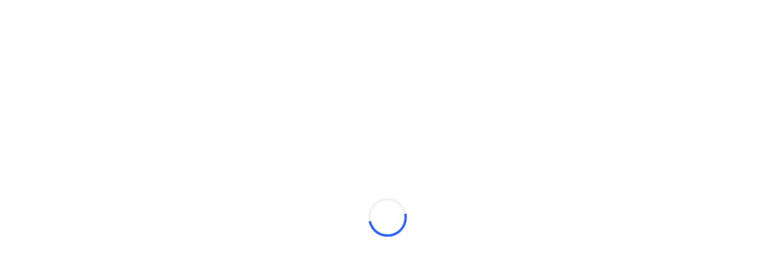

--- FILE ---
content_type: application/javascript; charset=utf-8
request_url: https://static.tradingview.com/static/bundles/pt.10061.390437d494844610bb80.js
body_size: 3418
content:
(self.webpackChunktradingview=self.webpackChunktradingview||[]).push([[10061,6761,21630,83496,72939,33334],{421685:e=>{e.exports=["% do PIB"]},46374:e=>{e.exports=["% de par"]},291500:e=>{e.exports=["Rentabilidade desc., %"]},433334:e=>{e.exports=["Fechar"]},531063:e=>{e.exports=["Gerenciador de Conta"]},406270:e=>{e.exports=["Editor Pine"]},967098:e=>{e.exports=["Painel de Negociação do Replay"]},43075:e=>{e.exports=["Painel de negociação"]},588038:e=>{e.exports=["Fechar Gerenciador de Conta"]},646689:e=>{e.exports=["Fechar Editor Pine"]},969058:e=>{e.exports=["Fechar Painel de Replay de Negociação"]},951877:e=>{e.exports=["Fechar o Painel de Negociação"]},807015:e=>{e.exports=["Abrir Gerenciador de Conta"]},528364:e=>{e.exports=["Abrir Editor Pine"]},194582:e=>{e.exports=["Abrir Painel de Replay de Negociação"]},535011:e=>{e.exports=["Abrir Painel de Negociação"]},792758:e=>{e.exports=["Criar"]},22921:e=>{e.exports=["Fazer cópia"]},880317:e=>{e.exports=["Renomear"]},679202:e=>{e.exports=["Abrir Relatório de Estratégia"]},639429:e=>{e.exports=["Abrir Teste de Estratégia"]},593629:e=>{e.exports=["Fechar Relatório de Estratégia"]},636963:e=>{e.exports=["Fechar o Teste de Estratégia"]},153395:e=>{e.exports=["Relatório de Estratégia"]},925600:e=>{e.exports=["Teste de Estratégia"]},167040:e=>{e.exports={en:["C"]}},800919:e=>{e.exports={en:["D"]}},933088:e=>{e.exports={en:["D"]}},918400:e=>{e.exports={en:["E"]}},514149:e=>{e.exports={en:["F"]}},650940:e=>{e.exports={en:["R"]}},745540:e=>{e.exports={en:["R"]}},756757:e=>{e.exports={en:["S"]}},420825:e=>{e.exports=["Criar layout"]},542447:e=>{e.exports=["Fazer cópia do layout do gráfico"]},996265:e=>{e.exports=["Renomear layout do gráfico"]},297559:e=>{e.exports=["Cópia de {title}"]},313337:e=>{e.exports=["Autor"]},77051:e=>{e.exports=["Nome da métrica"]},399740:e=>{e.exports=["Nome"]},334711:e=>{e.exports=["Nome do script"]},791691:e=>{e.exports=["Nome do novo layout"]},354754:e=>{e.exports={en:["Boosts"]}},294514:e=>{e.exports=["Meu layout"]},820864:e=>{e.exports=["%s atrás"]},282778:e=>{e.exports=["Em %s"]},858221:e=>{e.exports=["Todos os dados"]},119273:e=>{e.exports=["De ano para dia"]},458426:e=>{e.exports=["{timePeriod} em {timeInterval}"]},318717:e=>{e.exports={en:["3M"]}},189992:e=>{e.exports=["3A"]},866404:e=>{e.exports=["1 atual. por seg"]},624501:e=>{e.exports=["1 atual. por 10 seg"]},898636:e=>{e.exports=["1 atual. por 2 seg"]},816992:e=>{e.exports=["1 atual. por 3 seg"]},481558:e=>{e.exports=["1 atualização por 5 seg"]},744479:e=>{e.exports=["1 ano"]},172588:e=>{e.exports=["10 atual. por seg"]},27969:e=>{e.exports=["10A"]},333493:e=>{e.exports={en:["1M"]}},207075:e=>{e.exports={en:["1D"]}},189696:e=>{e.exports=["1S"]},186322:e=>{e.exports=["1A"]},745391:e=>{e.exports=["2A"]},45648:e=>{e.exports=["3 atual. por seg"]},820877:e=>{e.exports=["Três meses"]},475830:e=>{e.exports=["5 atualizações por 1 seg"]},558628:e=>{e.exports={en:["5D"]}},772834:e=>{e.exports=["5A"]},869411:e=>{e.exports={en:["6M"]}},498583:e=>{e.exports=["7 atualizações por 1 seg"]},366891:e=>{
e.exports=["Conectando"]},94820:e=>{e.exports=["Fluxo de caixa"]},569804:e=>{e.exports=["Imagem gráfica copiada para a área de transferência {emoji}"]},506655:e=>{e.exports=["Código de incorporação da imagem do gráfico copiado para área de transferência {emoji}"]},414985:e=>{e.exports=["Clique para marcar um ponto"]},535770:e=>{e.exports=["Atual"]},607219:e=>{e.exports=["Já existe um layout com esse nome."]},167635:e=>{e.exports=["Já existe um layout com esse nome. Você quer substituí-lo?"]},984847:e=>{e.exports=["Anual"]},580066:e=>{e.exports=["Todos"]},903010:e=>{e.exports=["Balanço patrimonial"]},745504:e=>{e.exports=["Cobrado mensalmente"]},967752:e=>{e.exports=["Cobrado anualmente"]},715096:e=>{e.exports=["Deseja realmente excluir o modelo de indicador '{name}'?"]},9430:e=>{e.exports=["Clique duplo em qualquer borda para redefinir a escala"]},275296:e=>{e.exports=["Duplo Clique para finalizar a Trilha"]},317409:e=>{e.exports=["Duplo Clique para finalizar a Poligonal"]},436539:e=>{e.exports=["Toque duas vezes em qualquer borda para redefinir a grade do layout"]},418926:e=>{e.exports=["Dado não disponível"]},739688:e=>{e.exports=["Com atraso"]},137260:e=>{e.exports=["Dividendos"]},757833:e=>{e.exports=["Devido a atividade suspeita em sua conta, tivemos que bloqueá-lo de fazer novas compras. Entre em contato com nossa equipe de suporte para resolver o problema. Obrigado pela compreensão."]},609541:e=>{e.exports=["Digite um novo nome de layout gráfico"]},328304:e=>{e.exports=["Final do dia"]},844543:e=>{e.exports=["Resultados"]},564697:e=>{e.exports=["Erro ao criar o novo layout"]},211218:e=>{e.exports=["Erro ao criar a cópia do layout do gráfico"]},871028:e=>{e.exports=["Ocorreu um erro ao publicar"]},266914:e=>{e.exports=["Falha ao salvar a biblioteca"]},759638:e=>{e.exports=["Falha ao salvar o script"]},91940:e=>{e.exports=["Falha ao assinar o contrato da bolsa"]},636787:e=>{e.exports=["Financeiro"]},187133:e=>{e.exports=["Mantenha pressionada a tecla {key} para desenhar temporariamente"]},277705:e=>{e.exports=["Atenção — a ferramenta Texto Ancorado será removida em breve. Use a ferramenta Texto com a opção de Ancoragem habilitada para ter os mesmos resultados."]},652969:e=>{e.exports=["Símbolo Inválido"]},620296:e=>{e.exports=["Investimento"]},655923:e=>{e.exports=["Declaração de renda"]},909161:e=>{e.exports=["Instrumento não permitido"]},285296:e=>{e.exports=["Se você abrir um novo layout agora, suas mudanças recentes irão ser perdidas."]},477049:e=>{e.exports=["Abrir mesmo assim"]},471571:e=>{e.exports=["Operacional"]},15797:e=>{e.exports=["Visão geral"]},786726:e=>{e.exports=["Carregando"]},493292:e=>{e.exports=["Carregando..."]},380297:e=>{e.exports=["Passivos em relação aos ativos"]},337367:e=>{e.exports=["Link para a imagem do gráfico copiada para a área de transferência {emoji}"]},360663:e=>{e.exports=["Mova o ponto para posicionar a âncora e toque para colocar"]},206416:e=>{e.exports=["Os dados do NSE não estão disponíveis no aplicativo móvel no momento. Pode ficar disponível no futuro."]},600767:e=>{
e.exports=["Margem líquida"]},23493:e=>{e.exports=["Lucro Líquido"]},988408:e=>{e.exports=["Captura"]},124760:e=>{e.exports=["A captura de tela parece ter conteúdo proibido. Entre em contato {start_link}com o nosso suporte{end_link} se você recebeu isso por engano."]},673013:e=>{e.exports=["Algo deu errado"]},443047:e=>{e.exports=["Salvar novo layout de gráfico"]},976078:e=>{e.exports=["O script pode não ser atualizado se você sair da página."]},228727:e=>{e.exports=["Semestral"]},723821:e=>{e.exports=["Demonstrações"]},768627:e=>{e.exports=["Estatísticas"]},670650:e=>{e.exports=["Paneis ocultados. Pressione ESC para exibir os paneis."]},970074:e=>{e.exports=["Desempenho"]},681712:e=>{e.exports=["Pressione e segure {key} ao fazer zoom para manter a posição do gráfico"]},934673:e=>{e.exports=["Trimestral"]},167476:e=>{e.exports=["As cotações são atrasadas em {number} min"]},369539:e=>{e.exports=["As cotações são atrasadas {number} min e atualizadas em tempo real"]},278031:e=>{e.exports=["Receita"]},303058:e=>{e.exports=["Tempo real"]},38822:e=>{e.exports=["Modo reprodução"]},512504:e=>{e.exports=["Lista"]},796225:e=>{e.exports=["Estamos realizando uma breve manutenção diária. Os gráficos estarão de volta em breve, obrigado pela paciência!"]},284634:e=>{e.exports={en:["TTM"]}},529920:e=>{e.exports=["Ativos Totais"]},490478:e=>{e.exports=["Total de Passivos"]},684177:e=>{e.exports=["Receita Total"]},205935:e=>{e.exports=["Hoje"]},315404:e=>{e.exports=["Amanhã"]},233302:e=>{e.exports=["O layout do gráfico inclui alterações não salvas. Você perderá seus dados se sair da página."]},249947:e=>{e.exports=["A pré-visualização da publicação não pôde ser carregada. Desative as extensões do seu navegador e tente novamente."]},524074:e=>{e.exports=["Esse gráfico tem objetos demais e não pode ser publicado! Remova os objetos não usados (desenhos/indicadores) por meio da Árvore de Objetos para continuar a publicar."]},648165:e=>{e.exports=["Painel de negociação"]},882369:e=>{e.exports=["Não é possível de adicionar a bolsa{exchange} ao contrato"]},168881:e=>{e.exports={en:["YTD"]}},337522:e=>{e.exports=["Você está desconectado"]},510131:e=>{e.exports=["Você está desconectado. Mas os mercados não. Não perca o lance."]},788964:e=>{e.exports=["Você tem alterações não salvas. Você tem certeza que quer continuar?"]},491547:e=>{e.exports=["Seu navegador parece estar offline"]},533416:e=>{e.exports=["Seu gráfico está sendo salvo, por favor espere um momento antes de sair desta página."]},161498:e=>{e.exports=["Sua captura de tela foi sinalizada como suspeita."]},251478:e=>{e.exports={en:["Year to date"]}},943320:e=>{e.exports=["Ontem"]},314691:e=>{e.exports=["alterar a altura do painel"]},702509:e=>{e.exports=["alterar razão preço por barra"]},317310:e=>{e.exports=["Anual"]},699912:e=>{e.exports=["cobrança mensal"]},425256:e=>{e.exports=["cobrança anual"]},173039:e=>{e.exports=["Mensal"]},949695:e=>{e.exports=["bloquear escala"]},81277:e=>{e.exports=["três meses"]},233969:e=>{e.exports=["Teste"]},946530:e=>{
e.exports=["Teste {proPlanName}"]},851068:e=>{e.exports=["%d dia","%d dias"]},898393:e=>{e.exports=["mês","meses"]},263808:e=>{e.exports=["{str} dia","{str} dias"]},862368:e=>{e.exports=["{str} dia","{str} dias"]},300561:e=>{e.exports=["intervalos de {str} dia","intervalos de {str} dias"]},772495:e=>{e.exports=["{str} hora","{str} horas"]},664963:e=>{e.exports=["{str} hora","{str} horas"]},414887:e=>{e.exports=["intervalos de {str} hora","intervalos de {str} horas"]},712752:e=>{e.exports=["{str} mês","{str} meses"]},520062:e=>{e.exports=["{str} mês","{str} meses"]},548514:e=>{e.exports=["intervalos de {str} mês","intervalos de {str} meses"]},995484:e=>{e.exports=["{str} minuto","{str} minutos"]},805926:e=>{e.exports=["{str} minuto","{str} minutos"]},815489:e=>{e.exports=["intervalos de {str} minuto","intervalos de {str} minutos"]},6088:e=>{e.exports=["{str} semana","{str} semanas"]},149306:e=>{e.exports=["{str} semana","{str} semanas"]},960316:e=>{e.exports=["intervalos de {str} semana","intervalos de {str} semanas"]},396325:e=>{e.exports=["{str} ano","{str} anos"]},791549:e=>{e.exports=["{str} ano","{str} anos"]},278971:e=>{e.exports=["intervalos de {str} ano","intervalos de {str} anos"]},993205:e=>{e.exports=["ano","anos"]}}]);